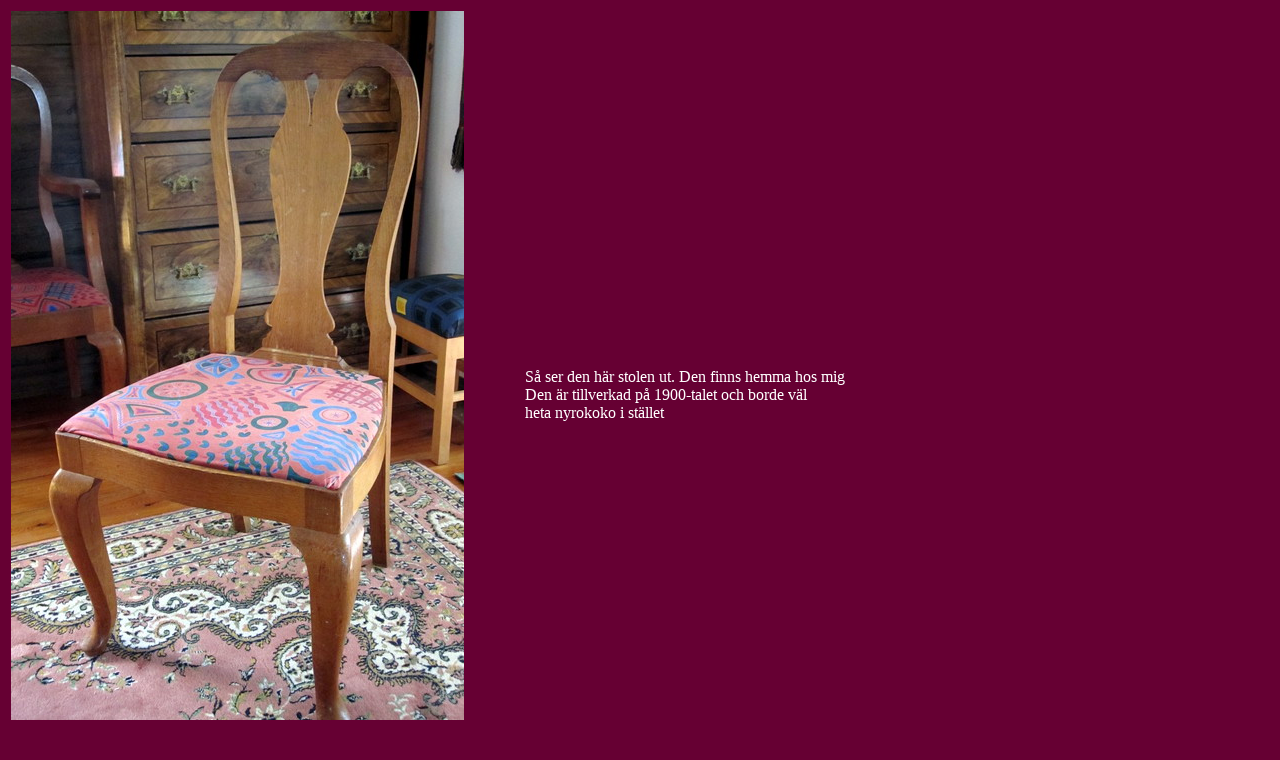

--- FILE ---
content_type: text/html
request_url: https://kottetoys.se/ABC.%C3%85rg%C3%A5ngar.nya/2000.%C3%85rg%C3%A5ng/2000.H%C3%B6gersidor.foton/Rokokostolen.Original.H%C3%B6gersida.htm
body_size: 570
content:
<!DOCTYPE html PUBLIC "-//W3C//DTD XHTML 1.0 Transitional//EN" "http://www.w3.org/TR/xhtml1/DTD/xhtml1-transitional.dtd">
<html xmlns="http://www.w3.org/1999/xhtml">

<head>
<meta http-equiv="Content-Language" content="sv" />
<meta http-equiv="Content-Type" content="text/html; charset=windows-1252" />
<title>Så ser den här stolen ut</title>
<base target="_self" />
<style type="text/css">
.style1 {
	font-family: Verdana;
	font-size: medium;
}
</style>
</head>

<body style="color: #FFFFFF; background-color: #660033">

<table style="width: 100%">
	<tr>
		<td style="width: 510px">
		<img alt="" src="Rokokostolen.foto.2000.jpg" width="453" height="768" /></td>
		<td class="style1">Så ser den här stolen ut. Den finns hemma hos mig<br />
		Den är tillverkad på 1900-talet och borde väl<br />
		heta nyrokoko i stället</td>
	</tr>
	<tr>
		<td style="width: 510px">&nbsp;</td>
		<td>&nbsp;</td>
	</tr>
</table>

</body>

</html>
